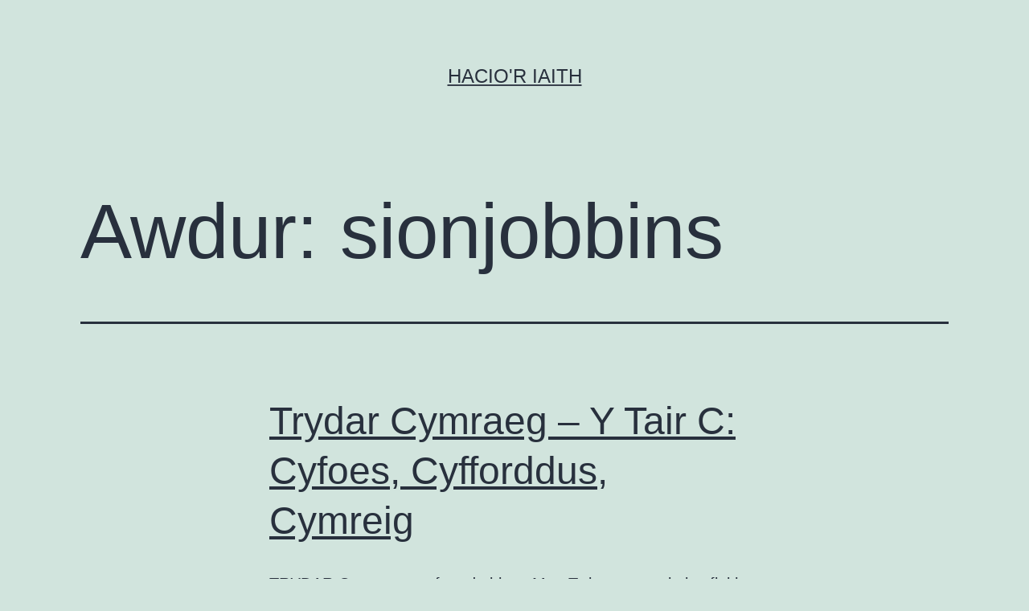

--- FILE ---
content_type: text/html; charset=UTF-8
request_url: https://haciaith.cymru/author/sionjobbins/
body_size: 8927
content:
<!doctype html>
<html lang="cy" >
<head>
	<meta charset="UTF-8" />
	<meta name="viewport" content="width=device-width, initial-scale=1.0" />
	<meta name='robots' content='index, follow, max-image-preview:large, max-snippet:-1, max-video-preview:-1' />

	<!-- This site is optimized with the Yoast SEO plugin v26.7 - https://yoast.com/wordpress/plugins/seo/ -->
	<title>sionjobbins, Awdur yn Hacio&#039;r Iaith</title>
	<link rel="canonical" href="https://haciaith.cymru/author/sionjobbins/" />
	<meta property="og:locale" content="en_US" />
	<meta property="og:type" content="profile" />
	<meta property="og:title" content="sionjobbins, Awdur yn Hacio&#039;r Iaith" />
	<meta property="og:url" content="https://haciaith.cymru/author/sionjobbins/" />
	<meta property="og:site_name" content="Hacio&#039;r Iaith" />
	<meta property="og:image" content="https://secure.gravatar.com/avatar/49e0c6b4db758a1aa04327a7c44b4e0d?s=500&d=mm&r=g" />
	<meta name="twitter:card" content="summary_large_image" />
	<script type="application/ld+json" class="yoast-schema-graph">{"@context":"https://schema.org","@graph":[{"@type":"ProfilePage","@id":"https://haciaith.cymru/author/sionjobbins/","url":"https://haciaith.cymru/author/sionjobbins/","name":"sionjobbins, Awdur yn Hacio&#039;r Iaith","isPartOf":{"@id":"https://haciaith.cymru/#website"},"breadcrumb":{"@id":"https://haciaith.cymru/author/sionjobbins/#breadcrumb"},"inLanguage":"cy","potentialAction":[{"@type":"ReadAction","target":["https://haciaith.cymru/author/sionjobbins/"]}]},{"@type":"BreadcrumbList","@id":"https://haciaith.cymru/author/sionjobbins/#breadcrumb","itemListElement":[{"@type":"ListItem","position":1,"name":"Home","item":"https://haciaith.cymru/"},{"@type":"ListItem","position":2,"name":"Archives for sionjobbins"}]},{"@type":"WebSite","@id":"https://haciaith.cymru/#website","url":"https://haciaith.cymru/","name":"Hacio&#039;r Iaith","description":"","potentialAction":[{"@type":"SearchAction","target":{"@type":"EntryPoint","urlTemplate":"https://haciaith.cymru/?s={search_term_string}"},"query-input":{"@type":"PropertyValueSpecification","valueRequired":true,"valueName":"search_term_string"}}],"inLanguage":"cy"},{"@type":"Person","@id":"https://haciaith.cymru/#/schema/person/4fb33d2164e42c735545127f844de2bb","name":"sionjobbins","image":{"@type":"ImageObject","inLanguage":"cy","@id":"https://haciaith.cymru/#/schema/person/image/","url":"https://secure.gravatar.com/avatar/dc395decc224ea70f0aa7c3504afbdb80b198daecda89045137cee3411c7f5a4?s=96&d=mm&r=g","contentUrl":"https://secure.gravatar.com/avatar/dc395decc224ea70f0aa7c3504afbdb80b198daecda89045137cee3411c7f5a4?s=96&d=mm&r=g","caption":"sionjobbins"},"mainEntityOfPage":{"@id":"https://haciaith.cymru/author/sionjobbins/"}}]}</script>
	<!-- / Yoast SEO plugin. -->


<link rel="alternate" type="application/rss+xml" title="Llif Hacio&#039;r Iaith &raquo;" href="https://haciaith.cymru/feed/" />
<link rel="alternate" type="application/rss+xml" title="Llif Sylwadau Hacio&#039;r Iaith &raquo;" href="https://haciaith.cymru/comments/feed/" />
<link rel="alternate" type="application/rss+xml" title="Hacio&#039;r Iaith &raquo; Cofnod fesul Llif sionjobbins" href="https://haciaith.cymru/author/sionjobbins/feed/" />
<style id='wp-img-auto-sizes-contain-inline-css'>
img:is([sizes=auto i],[sizes^="auto," i]){contain-intrinsic-size:3000px 1500px}
/*# sourceURL=wp-img-auto-sizes-contain-inline-css */
</style>
<style id='wp-emoji-styles-inline-css'>

	img.wp-smiley, img.emoji {
		display: inline !important;
		border: none !important;
		box-shadow: none !important;
		height: 1em !important;
		width: 1em !important;
		margin: 0 0.07em !important;
		vertical-align: -0.1em !important;
		background: none !important;
		padding: 0 !important;
	}
/*# sourceURL=wp-emoji-styles-inline-css */
</style>
<link rel='stylesheet' id='wp-block-library-css' href='https://haciaith.cymru/wp-includes/css/dist/block-library/style.min.css?ver=6.9' media='all' />
<style id='global-styles-inline-css'>
:root{--wp--preset--aspect-ratio--square: 1;--wp--preset--aspect-ratio--4-3: 4/3;--wp--preset--aspect-ratio--3-4: 3/4;--wp--preset--aspect-ratio--3-2: 3/2;--wp--preset--aspect-ratio--2-3: 2/3;--wp--preset--aspect-ratio--16-9: 16/9;--wp--preset--aspect-ratio--9-16: 9/16;--wp--preset--color--black: #000000;--wp--preset--color--cyan-bluish-gray: #abb8c3;--wp--preset--color--white: #FFFFFF;--wp--preset--color--pale-pink: #f78da7;--wp--preset--color--vivid-red: #cf2e2e;--wp--preset--color--luminous-vivid-orange: #ff6900;--wp--preset--color--luminous-vivid-amber: #fcb900;--wp--preset--color--light-green-cyan: #7bdcb5;--wp--preset--color--vivid-green-cyan: #00d084;--wp--preset--color--pale-cyan-blue: #8ed1fc;--wp--preset--color--vivid-cyan-blue: #0693e3;--wp--preset--color--vivid-purple: #9b51e0;--wp--preset--color--dark-gray: #28303D;--wp--preset--color--gray: #39414D;--wp--preset--color--green: #D1E4DD;--wp--preset--color--blue: #D1DFE4;--wp--preset--color--purple: #D1D1E4;--wp--preset--color--red: #E4D1D1;--wp--preset--color--orange: #E4DAD1;--wp--preset--color--yellow: #EEEADD;--wp--preset--gradient--vivid-cyan-blue-to-vivid-purple: linear-gradient(135deg,rgb(6,147,227) 0%,rgb(155,81,224) 100%);--wp--preset--gradient--light-green-cyan-to-vivid-green-cyan: linear-gradient(135deg,rgb(122,220,180) 0%,rgb(0,208,130) 100%);--wp--preset--gradient--luminous-vivid-amber-to-luminous-vivid-orange: linear-gradient(135deg,rgb(252,185,0) 0%,rgb(255,105,0) 100%);--wp--preset--gradient--luminous-vivid-orange-to-vivid-red: linear-gradient(135deg,rgb(255,105,0) 0%,rgb(207,46,46) 100%);--wp--preset--gradient--very-light-gray-to-cyan-bluish-gray: linear-gradient(135deg,rgb(238,238,238) 0%,rgb(169,184,195) 100%);--wp--preset--gradient--cool-to-warm-spectrum: linear-gradient(135deg,rgb(74,234,220) 0%,rgb(151,120,209) 20%,rgb(207,42,186) 40%,rgb(238,44,130) 60%,rgb(251,105,98) 80%,rgb(254,248,76) 100%);--wp--preset--gradient--blush-light-purple: linear-gradient(135deg,rgb(255,206,236) 0%,rgb(152,150,240) 100%);--wp--preset--gradient--blush-bordeaux: linear-gradient(135deg,rgb(254,205,165) 0%,rgb(254,45,45) 50%,rgb(107,0,62) 100%);--wp--preset--gradient--luminous-dusk: linear-gradient(135deg,rgb(255,203,112) 0%,rgb(199,81,192) 50%,rgb(65,88,208) 100%);--wp--preset--gradient--pale-ocean: linear-gradient(135deg,rgb(255,245,203) 0%,rgb(182,227,212) 50%,rgb(51,167,181) 100%);--wp--preset--gradient--electric-grass: linear-gradient(135deg,rgb(202,248,128) 0%,rgb(113,206,126) 100%);--wp--preset--gradient--midnight: linear-gradient(135deg,rgb(2,3,129) 0%,rgb(40,116,252) 100%);--wp--preset--gradient--purple-to-yellow: linear-gradient(160deg, #D1D1E4 0%, #EEEADD 100%);--wp--preset--gradient--yellow-to-purple: linear-gradient(160deg, #EEEADD 0%, #D1D1E4 100%);--wp--preset--gradient--green-to-yellow: linear-gradient(160deg, #D1E4DD 0%, #EEEADD 100%);--wp--preset--gradient--yellow-to-green: linear-gradient(160deg, #EEEADD 0%, #D1E4DD 100%);--wp--preset--gradient--red-to-yellow: linear-gradient(160deg, #E4D1D1 0%, #EEEADD 100%);--wp--preset--gradient--yellow-to-red: linear-gradient(160deg, #EEEADD 0%, #E4D1D1 100%);--wp--preset--gradient--purple-to-red: linear-gradient(160deg, #D1D1E4 0%, #E4D1D1 100%);--wp--preset--gradient--red-to-purple: linear-gradient(160deg, #E4D1D1 0%, #D1D1E4 100%);--wp--preset--font-size--small: 18px;--wp--preset--font-size--medium: 20px;--wp--preset--font-size--large: 24px;--wp--preset--font-size--x-large: 42px;--wp--preset--font-size--extra-small: 16px;--wp--preset--font-size--normal: 20px;--wp--preset--font-size--extra-large: 40px;--wp--preset--font-size--huge: 96px;--wp--preset--font-size--gigantic: 144px;--wp--preset--spacing--20: 0.44rem;--wp--preset--spacing--30: 0.67rem;--wp--preset--spacing--40: 1rem;--wp--preset--spacing--50: 1.5rem;--wp--preset--spacing--60: 2.25rem;--wp--preset--spacing--70: 3.38rem;--wp--preset--spacing--80: 5.06rem;--wp--preset--shadow--natural: 6px 6px 9px rgba(0, 0, 0, 0.2);--wp--preset--shadow--deep: 12px 12px 50px rgba(0, 0, 0, 0.4);--wp--preset--shadow--sharp: 6px 6px 0px rgba(0, 0, 0, 0.2);--wp--preset--shadow--outlined: 6px 6px 0px -3px rgb(255, 255, 255), 6px 6px rgb(0, 0, 0);--wp--preset--shadow--crisp: 6px 6px 0px rgb(0, 0, 0);}:where(.is-layout-flex){gap: 0.5em;}:where(.is-layout-grid){gap: 0.5em;}body .is-layout-flex{display: flex;}.is-layout-flex{flex-wrap: wrap;align-items: center;}.is-layout-flex > :is(*, div){margin: 0;}body .is-layout-grid{display: grid;}.is-layout-grid > :is(*, div){margin: 0;}:where(.wp-block-columns.is-layout-flex){gap: 2em;}:where(.wp-block-columns.is-layout-grid){gap: 2em;}:where(.wp-block-post-template.is-layout-flex){gap: 1.25em;}:where(.wp-block-post-template.is-layout-grid){gap: 1.25em;}.has-black-color{color: var(--wp--preset--color--black) !important;}.has-cyan-bluish-gray-color{color: var(--wp--preset--color--cyan-bluish-gray) !important;}.has-white-color{color: var(--wp--preset--color--white) !important;}.has-pale-pink-color{color: var(--wp--preset--color--pale-pink) !important;}.has-vivid-red-color{color: var(--wp--preset--color--vivid-red) !important;}.has-luminous-vivid-orange-color{color: var(--wp--preset--color--luminous-vivid-orange) !important;}.has-luminous-vivid-amber-color{color: var(--wp--preset--color--luminous-vivid-amber) !important;}.has-light-green-cyan-color{color: var(--wp--preset--color--light-green-cyan) !important;}.has-vivid-green-cyan-color{color: var(--wp--preset--color--vivid-green-cyan) !important;}.has-pale-cyan-blue-color{color: var(--wp--preset--color--pale-cyan-blue) !important;}.has-vivid-cyan-blue-color{color: var(--wp--preset--color--vivid-cyan-blue) !important;}.has-vivid-purple-color{color: var(--wp--preset--color--vivid-purple) !important;}.has-black-background-color{background-color: var(--wp--preset--color--black) !important;}.has-cyan-bluish-gray-background-color{background-color: var(--wp--preset--color--cyan-bluish-gray) !important;}.has-white-background-color{background-color: var(--wp--preset--color--white) !important;}.has-pale-pink-background-color{background-color: var(--wp--preset--color--pale-pink) !important;}.has-vivid-red-background-color{background-color: var(--wp--preset--color--vivid-red) !important;}.has-luminous-vivid-orange-background-color{background-color: var(--wp--preset--color--luminous-vivid-orange) !important;}.has-luminous-vivid-amber-background-color{background-color: var(--wp--preset--color--luminous-vivid-amber) !important;}.has-light-green-cyan-background-color{background-color: var(--wp--preset--color--light-green-cyan) !important;}.has-vivid-green-cyan-background-color{background-color: var(--wp--preset--color--vivid-green-cyan) !important;}.has-pale-cyan-blue-background-color{background-color: var(--wp--preset--color--pale-cyan-blue) !important;}.has-vivid-cyan-blue-background-color{background-color: var(--wp--preset--color--vivid-cyan-blue) !important;}.has-vivid-purple-background-color{background-color: var(--wp--preset--color--vivid-purple) !important;}.has-black-border-color{border-color: var(--wp--preset--color--black) !important;}.has-cyan-bluish-gray-border-color{border-color: var(--wp--preset--color--cyan-bluish-gray) !important;}.has-white-border-color{border-color: var(--wp--preset--color--white) !important;}.has-pale-pink-border-color{border-color: var(--wp--preset--color--pale-pink) !important;}.has-vivid-red-border-color{border-color: var(--wp--preset--color--vivid-red) !important;}.has-luminous-vivid-orange-border-color{border-color: var(--wp--preset--color--luminous-vivid-orange) !important;}.has-luminous-vivid-amber-border-color{border-color: var(--wp--preset--color--luminous-vivid-amber) !important;}.has-light-green-cyan-border-color{border-color: var(--wp--preset--color--light-green-cyan) !important;}.has-vivid-green-cyan-border-color{border-color: var(--wp--preset--color--vivid-green-cyan) !important;}.has-pale-cyan-blue-border-color{border-color: var(--wp--preset--color--pale-cyan-blue) !important;}.has-vivid-cyan-blue-border-color{border-color: var(--wp--preset--color--vivid-cyan-blue) !important;}.has-vivid-purple-border-color{border-color: var(--wp--preset--color--vivid-purple) !important;}.has-vivid-cyan-blue-to-vivid-purple-gradient-background{background: var(--wp--preset--gradient--vivid-cyan-blue-to-vivid-purple) !important;}.has-light-green-cyan-to-vivid-green-cyan-gradient-background{background: var(--wp--preset--gradient--light-green-cyan-to-vivid-green-cyan) !important;}.has-luminous-vivid-amber-to-luminous-vivid-orange-gradient-background{background: var(--wp--preset--gradient--luminous-vivid-amber-to-luminous-vivid-orange) !important;}.has-luminous-vivid-orange-to-vivid-red-gradient-background{background: var(--wp--preset--gradient--luminous-vivid-orange-to-vivid-red) !important;}.has-very-light-gray-to-cyan-bluish-gray-gradient-background{background: var(--wp--preset--gradient--very-light-gray-to-cyan-bluish-gray) !important;}.has-cool-to-warm-spectrum-gradient-background{background: var(--wp--preset--gradient--cool-to-warm-spectrum) !important;}.has-blush-light-purple-gradient-background{background: var(--wp--preset--gradient--blush-light-purple) !important;}.has-blush-bordeaux-gradient-background{background: var(--wp--preset--gradient--blush-bordeaux) !important;}.has-luminous-dusk-gradient-background{background: var(--wp--preset--gradient--luminous-dusk) !important;}.has-pale-ocean-gradient-background{background: var(--wp--preset--gradient--pale-ocean) !important;}.has-electric-grass-gradient-background{background: var(--wp--preset--gradient--electric-grass) !important;}.has-midnight-gradient-background{background: var(--wp--preset--gradient--midnight) !important;}.has-small-font-size{font-size: var(--wp--preset--font-size--small) !important;}.has-medium-font-size{font-size: var(--wp--preset--font-size--medium) !important;}.has-large-font-size{font-size: var(--wp--preset--font-size--large) !important;}.has-x-large-font-size{font-size: var(--wp--preset--font-size--x-large) !important;}
/*# sourceURL=global-styles-inline-css */
</style>

<style id='classic-theme-styles-inline-css'>
/*! This file is auto-generated */
.wp-block-button__link{color:#fff;background-color:#32373c;border-radius:9999px;box-shadow:none;text-decoration:none;padding:calc(.667em + 2px) calc(1.333em + 2px);font-size:1.125em}.wp-block-file__button{background:#32373c;color:#fff;text-decoration:none}
/*# sourceURL=/wp-includes/css/classic-themes.min.css */
</style>
<link rel='stylesheet' id='twenty-twenty-one-custom-color-overrides-css' href='https://haciaith.cymru/wp-content/themes/twentytwentyone/assets/css/custom-color-overrides.css?ver=2.7' media='all' />
<link rel='stylesheet' id='responsive-lightbox-swipebox-css' href='https://haciaith.cymru/wp-content/plugins/responsive-lightbox/assets/swipebox/swipebox.min.css?ver=1.5.2' media='all' />
<link rel='stylesheet' id='twenty-twenty-one-style-css' href='https://haciaith.cymru/wp-content/themes/twentytwentyone/style.css?ver=2.7' media='all' />
<link rel='stylesheet' id='twenty-twenty-one-print-style-css' href='https://haciaith.cymru/wp-content/themes/twentytwentyone/assets/css/print.css?ver=2.7' media='print' />
<script src="https://haciaith.cymru/wp-includes/js/jquery/jquery.min.js?ver=3.7.1" id="jquery-core-js"></script>
<script src="https://haciaith.cymru/wp-includes/js/jquery/jquery-migrate.min.js?ver=3.4.1" id="jquery-migrate-js"></script>
<script src="https://haciaith.cymru/wp-content/plugins/responsive-lightbox/assets/dompurify/purify.min.js?ver=3.3.1" id="dompurify-js"></script>
<script id="responsive-lightbox-sanitizer-js-before">
window.RLG = window.RLG || {}; window.RLG.sanitizeAllowedHosts = ["youtube.com","www.youtube.com","youtu.be","vimeo.com","player.vimeo.com"];
//# sourceURL=responsive-lightbox-sanitizer-js-before
</script>
<script src="https://haciaith.cymru/wp-content/plugins/responsive-lightbox/js/sanitizer.js?ver=2.6.1" id="responsive-lightbox-sanitizer-js"></script>
<script src="https://haciaith.cymru/wp-content/plugins/responsive-lightbox/assets/swipebox/jquery.swipebox.min.js?ver=1.5.2" id="responsive-lightbox-swipebox-js"></script>
<script src="https://haciaith.cymru/wp-includes/js/underscore.min.js?ver=1.13.7" id="underscore-js"></script>
<script src="https://haciaith.cymru/wp-content/plugins/responsive-lightbox/assets/infinitescroll/infinite-scroll.pkgd.min.js?ver=4.0.1" id="responsive-lightbox-infinite-scroll-js"></script>
<script id="responsive-lightbox-js-before">
var rlArgs = {"script":"swipebox","selector":"lightbox","customEvents":"","activeGalleries":true,"animation":true,"hideCloseButtonOnMobile":false,"removeBarsOnMobile":false,"hideBars":true,"hideBarsDelay":5000,"videoMaxWidth":1080,"useSVG":true,"loopAtEnd":false,"woocommerce_gallery":false,"ajaxurl":"https:\/\/haciaith.cymru\/wp-admin\/admin-ajax.php","nonce":"5e1a6d231f","preview":false,"postId":2427,"scriptExtension":false};

//# sourceURL=responsive-lightbox-js-before
</script>
<script src="https://haciaith.cymru/wp-content/plugins/responsive-lightbox/js/front.js?ver=2.6.1" id="responsive-lightbox-js"></script>
<link rel="https://api.w.org/" href="https://haciaith.cymru/wp-json/" /><link rel="alternate" title="JSON" type="application/json" href="https://haciaith.cymru/wp-json/wp/v2/users/57" /><link rel="EditURI" type="application/rsd+xml" title="RSD" href="https://haciaith.cymru/xmlrpc.php?rsd" />
<meta name="generator" content="WordPress 6.9" />
</head>

<body data-rsssl=1 class="archive author author-sionjobbins author-57 wp-embed-responsive wp-theme-twentytwentyone is-light-theme no-js hfeed">
<div id="page" class="site">
	<a class="skip-link screen-reader-text" href="#content">
		Mynd i&#039;r cynnwys	</a>

	
<header id="masthead" class="site-header has-title-and-tagline">

	

<div class="site-branding">

	
						<p class="site-title"><a href="https://haciaith.cymru/" rel="home">Hacio&#039;r Iaith</a></p>
			
	</div><!-- .site-branding -->
	

</header><!-- #masthead -->

	<div id="content" class="site-content">
		<div id="primary" class="content-area">
			<main id="main" class="site-main">


	<header class="page-header alignwide">
		<h1 class="page-title">Awdur: <span>sionjobbins</span></h1>			</header><!-- .page-header -->

					
<article id="post-2427" class="post-2427 post type-post status-publish format-standard hentry category-amrywiol tag-cymraeg tag-trydar tag-twitter entry">

	
<header class="entry-header">
	<h2 class="entry-title default-max-width"><a href="https://haciaith.cymru/2012/10/01/trydar-cymraeg-y-tair-c-cyfoes-cyfforddus-cymreig/">Trydar Cymraeg &#8211; Y Tair C: Cyfoes, Cyfforddus, Cymreig</a></h2></header><!-- .entry-header -->

	<div class="entry-content">
		<p>TRYDAR Cymraeg – tyfu a datblygu Mae Twitter yn cael ei gyfieithu i’r Gymraeg ac mae nifer cynyddol o unigolion, busnesau a chyrff cyhoeddus yn ei ddefnyddio. Ond un pryder yw fod y nifer sy’n dilyn Twitter Cymraeg ein sefydliadau – cynghorau lleol, cyrff cyhoeddus ac ati – yn is o lawer na nifer y&hellip; <a class="more-link" href="https://haciaith.cymru/2012/10/01/trydar-cymraeg-y-tair-c-cyfoes-cyfforddus-cymreig/">Parhau i ddarllen <span class="screen-reader-text">Trydar Cymraeg &#8211; Y Tair C: Cyfoes, Cyfforddus, Cymreig</span></a></p>
	</div><!-- .entry-content -->

	<footer class="entry-footer default-max-width">
		<span class="posted-on">Cyhoeddwyd <time class="entry-date published updated" datetime="2012-10-01T13:53:36+01:00">1 Hydref 2012</time></span><div class="post-taxonomies"><span class="cat-links">Wedi&#039;i gategoreiddio fel <a href="https://haciaith.cymru/category/amrywiol/" rel="category tag">Amrywiol</a> </span><span class="tags-links">Cofnodion wedi&#039;u tagio <a href="https://haciaith.cymru/tag/cymraeg/" rel="tag">cymraeg</a>, <a href="https://haciaith.cymru/tag/trydar/" rel="tag">trydar</a>, <a href="https://haciaith.cymru/tag/twitter/" rel="tag">twitter</a></span></div>	</footer><!-- .entry-footer -->
</article><!-- #post-${ID} -->
	
	

			</main><!-- #main -->
		</div><!-- #primary -->
	</div><!-- #content -->

	
	<aside class="widget-area">
		<section id="text-2" class="widget widget_text"><h2 class="widget-title">Ynghylch</h2>			<div class="textwidget"><ul>
<li><a href="https://haciaith.cymru/beth-yw-hacior-iaith/">Beth yw Hacio&#8217;r Iaith?</a></li>
<li><a href="https://haciaith.cymru/what-is-hacior-iaith-english/">About Hacio&#8217;r Iaith (in English)</a></li>
</ul>
</div>
		</section><section id="search-3" class="widget widget_search"><h2 class="widget-title">Chwilio</h2><form role="search"  method="get" class="search-form" action="https://haciaith.cymru/">
	<label for="search-form-1">Chwilio…</label>
	<input type="search" id="search-form-1" class="search-field" value="" name="s" />
	<input type="submit" class="search-submit" value="Chwilio" />
</form>
</section>
		<section id="recent-posts-4" class="widget widget_recent_entries">
		<h2 class="widget-title">Cofnodion</h2><nav aria-label="Cofnodion">
		<ul>
											<li>
					<a href="https://haciaith.cymru/2023/04/19/wordpress-yn-dathlu-20-mlynedd/">WordPress yn dathlu 20 mlynedd!</a>
									</li>
											<li>
					<a href="https://haciaith.cymru/2023/03/30/worddpress-6-2-newydd/">WorddPress 6.2 Newydd</a>
									</li>
											<li>
					<a href="https://haciaith.cymru/2023/03/22/wordpress-sensei-lms-creu-cyrsiau-a-gwersi-ar-lein/">WordPress Sensei LMS &#8211; creu cyrsiau a gwersi ar-lein</a>
									</li>
											<li>
					<a href="https://haciaith.cymru/2022/11/02/wordpress-6-1-newydd/">WordPress 6.1 Newydd</a>
									</li>
											<li>
					<a href="https://haciaith.cymru/2022/03/24/holiadur-cydraddoldeb-ieithyddol-ewrop/">Holiadur Cydraddoldeb Ieithyddol Ewrop</a>
									</li>
											<li>
					<a href="https://haciaith.cymru/2022/02/21/signal-desktop-cymraeg/">Signal Desktop Cymraeg</a>
									</li>
											<li>
					<a href="https://haciaith.cymru/2022/01/26/wordpress-5-9-newydd/">WordPress 5.9 Newydd</a>
									</li>
											<li>
					<a href="https://haciaith.cymru/2021/12/14/cysgliad-am-ddim/">Cysgliad am Ddim</a>
									</li>
											<li>
					<a href="https://haciaith.cymru/2021/12/13/api-s4c-clic/">S4C Clic yn darparu API o ddata rhaglenni</a>
									</li>
											<li>
					<a href="https://haciaith.cymru/2021/11/11/common-voice-cymraeg-angen-dilysu-erbyn-5-rhagfyr/">Common Voice Cymraeg – angen dilysu erbyn 5 Rhagfyr</a>
									</li>
					</ul>

		</nav></section><section id="archives-2" class="widget widget_archive"><h2 class="widget-title">Archif</h2>		<label class="screen-reader-text" for="archives-dropdown-2">Archif</label>
		<select id="archives-dropdown-2" name="archive-dropdown">
			
			<option value="">Dewis Mis</option>
				<option value='https://haciaith.cymru/2023/04/'> Ebrill 2023 &nbsp;(1)</option>
	<option value='https://haciaith.cymru/2023/03/'> Mawrth 2023 &nbsp;(2)</option>
	<option value='https://haciaith.cymru/2022/11/'> Tachwedd 2022 &nbsp;(1)</option>
	<option value='https://haciaith.cymru/2022/03/'> Mawrth 2022 &nbsp;(1)</option>
	<option value='https://haciaith.cymru/2022/02/'> Chwefror 2022 &nbsp;(1)</option>
	<option value='https://haciaith.cymru/2022/01/'> Ionawr 2022 &nbsp;(1)</option>
	<option value='https://haciaith.cymru/2021/12/'> Rhagfyr 2021 &nbsp;(2)</option>
	<option value='https://haciaith.cymru/2021/11/'> Tachwedd 2021 &nbsp;(1)</option>
	<option value='https://haciaith.cymru/2021/08/'> Awst 2021 &nbsp;(3)</option>
	<option value='https://haciaith.cymru/2021/07/'> Gorffennaf 2021 &nbsp;(2)</option>
	<option value='https://haciaith.cymru/2021/03/'> Mawrth 2021 &nbsp;(1)</option>
	<option value='https://haciaith.cymru/2021/02/'> Chwefror 2021 &nbsp;(4)</option>
	<option value='https://haciaith.cymru/2020/12/'> Rhagfyr 2020 &nbsp;(5)</option>
	<option value='https://haciaith.cymru/2020/11/'> Tachwedd 2020 &nbsp;(3)</option>
	<option value='https://haciaith.cymru/2020/08/'> Awst 2020 &nbsp;(2)</option>
	<option value='https://haciaith.cymru/2020/06/'> Mehefin 2020 &nbsp;(1)</option>
	<option value='https://haciaith.cymru/2020/05/'> Mai 2020 &nbsp;(2)</option>
	<option value='https://haciaith.cymru/2020/04/'> Ebrill 2020 &nbsp;(3)</option>
	<option value='https://haciaith.cymru/2020/03/'> Mawrth 2020 &nbsp;(2)</option>
	<option value='https://haciaith.cymru/2020/02/'> Chwefror 2020 &nbsp;(3)</option>
	<option value='https://haciaith.cymru/2020/01/'> Ionawr 2020 &nbsp;(6)</option>
	<option value='https://haciaith.cymru/2019/11/'> Tachwedd 2019 &nbsp;(2)</option>
	<option value='https://haciaith.cymru/2019/10/'> Hydref 2019 &nbsp;(1)</option>
	<option value='https://haciaith.cymru/2019/09/'> Medi 2019 &nbsp;(2)</option>
	<option value='https://haciaith.cymru/2019/08/'> Awst 2019 &nbsp;(4)</option>
	<option value='https://haciaith.cymru/2019/06/'> Mehefin 2019 &nbsp;(3)</option>
	<option value='https://haciaith.cymru/2019/05/'> Mai 2019 &nbsp;(6)</option>
	<option value='https://haciaith.cymru/2019/04/'> Ebrill 2019 &nbsp;(3)</option>
	<option value='https://haciaith.cymru/2019/03/'> Mawrth 2019 &nbsp;(5)</option>
	<option value='https://haciaith.cymru/2019/02/'> Chwefror 2019 &nbsp;(9)</option>
	<option value='https://haciaith.cymru/2019/01/'> Ionawr 2019 &nbsp;(7)</option>
	<option value='https://haciaith.cymru/2018/12/'> Rhagfyr 2018 &nbsp;(6)</option>
	<option value='https://haciaith.cymru/2018/11/'> Tachwedd 2018 &nbsp;(5)</option>
	<option value='https://haciaith.cymru/2018/10/'> Hydref 2018 &nbsp;(2)</option>
	<option value='https://haciaith.cymru/2018/09/'> Medi 2018 &nbsp;(5)</option>
	<option value='https://haciaith.cymru/2018/08/'> Awst 2018 &nbsp;(5)</option>
	<option value='https://haciaith.cymru/2018/07/'> Gorffennaf 2018 &nbsp;(5)</option>
	<option value='https://haciaith.cymru/2018/06/'> Mehefin 2018 &nbsp;(4)</option>
	<option value='https://haciaith.cymru/2018/05/'> Mai 2018 &nbsp;(6)</option>
	<option value='https://haciaith.cymru/2018/04/'> Ebrill 2018 &nbsp;(5)</option>
	<option value='https://haciaith.cymru/2018/03/'> Mawrth 2018 &nbsp;(4)</option>
	<option value='https://haciaith.cymru/2018/02/'> Chwefror 2018 &nbsp;(2)</option>
	<option value='https://haciaith.cymru/2018/01/'> Ionawr 2018 &nbsp;(11)</option>
	<option value='https://haciaith.cymru/2017/12/'> Rhagfyr 2017 &nbsp;(2)</option>
	<option value='https://haciaith.cymru/2017/11/'> Tachwedd 2017 &nbsp;(2)</option>
	<option value='https://haciaith.cymru/2017/10/'> Hydref 2017 &nbsp;(3)</option>
	<option value='https://haciaith.cymru/2017/09/'> Medi 2017 &nbsp;(3)</option>
	<option value='https://haciaith.cymru/2017/08/'> Awst 2017 &nbsp;(2)</option>
	<option value='https://haciaith.cymru/2017/07/'> Gorffennaf 2017 &nbsp;(2)</option>
	<option value='https://haciaith.cymru/2017/06/'> Mehefin 2017 &nbsp;(1)</option>
	<option value='https://haciaith.cymru/2017/05/'> Mai 2017 &nbsp;(1)</option>
	<option value='https://haciaith.cymru/2017/04/'> Ebrill 2017 &nbsp;(2)</option>
	<option value='https://haciaith.cymru/2017/03/'> Mawrth 2017 &nbsp;(2)</option>
	<option value='https://haciaith.cymru/2017/02/'> Chwefror 2017 &nbsp;(3)</option>
	<option value='https://haciaith.cymru/2017/01/'> Ionawr 2017 &nbsp;(6)</option>
	<option value='https://haciaith.cymru/2016/12/'> Rhagfyr 2016 &nbsp;(5)</option>
	<option value='https://haciaith.cymru/2016/11/'> Tachwedd 2016 &nbsp;(1)</option>
	<option value='https://haciaith.cymru/2016/10/'> Hydref 2016 &nbsp;(3)</option>
	<option value='https://haciaith.cymru/2016/09/'> Medi 2016 &nbsp;(2)</option>
	<option value='https://haciaith.cymru/2016/08/'> Awst 2016 &nbsp;(3)</option>
	<option value='https://haciaith.cymru/2016/07/'> Gorffennaf 2016 &nbsp;(3)</option>
	<option value='https://haciaith.cymru/2016/06/'> Mehefin 2016 &nbsp;(2)</option>
	<option value='https://haciaith.cymru/2016/05/'> Mai 2016 &nbsp;(1)</option>
	<option value='https://haciaith.cymru/2016/04/'> Ebrill 2016 &nbsp;(5)</option>
	<option value='https://haciaith.cymru/2016/03/'> Mawrth 2016 &nbsp;(2)</option>
	<option value='https://haciaith.cymru/2016/02/'> Chwefror 2016 &nbsp;(2)</option>
	<option value='https://haciaith.cymru/2015/12/'> Rhagfyr 2015 &nbsp;(1)</option>
	<option value='https://haciaith.cymru/2015/11/'> Tachwedd 2015 &nbsp;(8)</option>
	<option value='https://haciaith.cymru/2015/10/'> Hydref 2015 &nbsp;(3)</option>
	<option value='https://haciaith.cymru/2015/09/'> Medi 2015 &nbsp;(4)</option>
	<option value='https://haciaith.cymru/2015/08/'> Awst 2015 &nbsp;(5)</option>
	<option value='https://haciaith.cymru/2015/07/'> Gorffennaf 2015 &nbsp;(5)</option>
	<option value='https://haciaith.cymru/2015/06/'> Mehefin 2015 &nbsp;(1)</option>
	<option value='https://haciaith.cymru/2015/05/'> Mai 2015 &nbsp;(2)</option>
	<option value='https://haciaith.cymru/2015/04/'> Ebrill 2015 &nbsp;(3)</option>
	<option value='https://haciaith.cymru/2015/03/'> Mawrth 2015 &nbsp;(10)</option>
	<option value='https://haciaith.cymru/2015/02/'> Chwefror 2015 &nbsp;(3)</option>
	<option value='https://haciaith.cymru/2015/01/'> Ionawr 2015 &nbsp;(4)</option>
	<option value='https://haciaith.cymru/2014/12/'> Rhagfyr 2014 &nbsp;(6)</option>
	<option value='https://haciaith.cymru/2014/11/'> Tachwedd 2014 &nbsp;(5)</option>
	<option value='https://haciaith.cymru/2014/10/'> Hydref 2014 &nbsp;(6)</option>
	<option value='https://haciaith.cymru/2014/09/'> Medi 2014 &nbsp;(4)</option>
	<option value='https://haciaith.cymru/2014/07/'> Gorffennaf 2014 &nbsp;(5)</option>
	<option value='https://haciaith.cymru/2014/06/'> Mehefin 2014 &nbsp;(1)</option>
	<option value='https://haciaith.cymru/2014/05/'> Mai 2014 &nbsp;(6)</option>
	<option value='https://haciaith.cymru/2014/04/'> Ebrill 2014 &nbsp;(2)</option>
	<option value='https://haciaith.cymru/2014/03/'> Mawrth 2014 &nbsp;(2)</option>
	<option value='https://haciaith.cymru/2014/02/'> Chwefror 2014 &nbsp;(11)</option>
	<option value='https://haciaith.cymru/2014/01/'> Ionawr 2014 &nbsp;(10)</option>
	<option value='https://haciaith.cymru/2013/12/'> Rhagfyr 2013 &nbsp;(7)</option>
	<option value='https://haciaith.cymru/2013/11/'> Tachwedd 2013 &nbsp;(5)</option>
	<option value='https://haciaith.cymru/2013/10/'> Hydref 2013 &nbsp;(10)</option>
	<option value='https://haciaith.cymru/2013/09/'> Medi 2013 &nbsp;(4)</option>
	<option value='https://haciaith.cymru/2013/08/'> Awst 2013 &nbsp;(10)</option>
	<option value='https://haciaith.cymru/2013/07/'> Gorffennaf 2013 &nbsp;(10)</option>
	<option value='https://haciaith.cymru/2013/06/'> Mehefin 2013 &nbsp;(8)</option>
	<option value='https://haciaith.cymru/2013/05/'> Mai 2013 &nbsp;(6)</option>
	<option value='https://haciaith.cymru/2013/04/'> Ebrill 2013 &nbsp;(8)</option>
	<option value='https://haciaith.cymru/2013/03/'> Mawrth 2013 &nbsp;(9)</option>
	<option value='https://haciaith.cymru/2013/02/'> Chwefror 2013 &nbsp;(8)</option>
	<option value='https://haciaith.cymru/2013/01/'> Ionawr 2013 &nbsp;(15)</option>
	<option value='https://haciaith.cymru/2012/12/'> Rhagfyr 2012 &nbsp;(5)</option>
	<option value='https://haciaith.cymru/2012/11/'> Tachwedd 2012 &nbsp;(12)</option>
	<option value='https://haciaith.cymru/2012/10/'> Hydref 2012 &nbsp;(7)</option>
	<option value='https://haciaith.cymru/2012/09/'> Medi 2012 &nbsp;(11)</option>
	<option value='https://haciaith.cymru/2012/08/'> Awst 2012 &nbsp;(14)</option>
	<option value='https://haciaith.cymru/2012/07/'> Gorffennaf 2012 &nbsp;(5)</option>
	<option value='https://haciaith.cymru/2012/06/'> Mehefin 2012 &nbsp;(6)</option>
	<option value='https://haciaith.cymru/2012/05/'> Mai 2012 &nbsp;(16)</option>
	<option value='https://haciaith.cymru/2012/04/'> Ebrill 2012 &nbsp;(11)</option>
	<option value='https://haciaith.cymru/2012/03/'> Mawrth 2012 &nbsp;(14)</option>
	<option value='https://haciaith.cymru/2012/02/'> Chwefror 2012 &nbsp;(25)</option>
	<option value='https://haciaith.cymru/2012/01/'> Ionawr 2012 &nbsp;(22)</option>
	<option value='https://haciaith.cymru/2011/12/'> Rhagfyr 2011 &nbsp;(10)</option>
	<option value='https://haciaith.cymru/2011/11/'> Tachwedd 2011 &nbsp;(24)</option>
	<option value='https://haciaith.cymru/2011/10/'> Hydref 2011 &nbsp;(11)</option>
	<option value='https://haciaith.cymru/2011/09/'> Medi 2011 &nbsp;(19)</option>
	<option value='https://haciaith.cymru/2011/08/'> Awst 2011 &nbsp;(21)</option>
	<option value='https://haciaith.cymru/2011/07/'> Gorffennaf 2011 &nbsp;(18)</option>
	<option value='https://haciaith.cymru/2011/06/'> Mehefin 2011 &nbsp;(26)</option>
	<option value='https://haciaith.cymru/2011/05/'> Mai 2011 &nbsp;(25)</option>
	<option value='https://haciaith.cymru/2011/04/'> Ebrill 2011 &nbsp;(12)</option>
	<option value='https://haciaith.cymru/2011/03/'> Mawrth 2011 &nbsp;(31)</option>
	<option value='https://haciaith.cymru/2011/02/'> Chwefror 2011 &nbsp;(14)</option>
	<option value='https://haciaith.cymru/2011/01/'> Ionawr 2011 &nbsp;(18)</option>
	<option value='https://haciaith.cymru/2010/12/'> Rhagfyr 2010 &nbsp;(7)</option>
	<option value='https://haciaith.cymru/2010/11/'> Tachwedd 2010 &nbsp;(17)</option>
	<option value='https://haciaith.cymru/2010/10/'> Hydref 2010 &nbsp;(18)</option>
	<option value='https://haciaith.cymru/2010/09/'> Medi 2010 &nbsp;(36)</option>
	<option value='https://haciaith.cymru/2010/08/'> Awst 2010 &nbsp;(36)</option>
	<option value='https://haciaith.cymru/2010/07/'> Gorffennaf 2010 &nbsp;(20)</option>
	<option value='https://haciaith.cymru/2010/06/'> Mehefin 2010 &nbsp;(17)</option>
	<option value='https://haciaith.cymru/2010/05/'> Mai 2010 &nbsp;(25)</option>
	<option value='https://haciaith.cymru/2010/04/'> Ebrill 2010 &nbsp;(20)</option>
	<option value='https://haciaith.cymru/2010/03/'> Mawrth 2010 &nbsp;(23)</option>
	<option value='https://haciaith.cymru/2010/02/'> Chwefror 2010 &nbsp;(32)</option>
	<option value='https://haciaith.cymru/2010/01/'> Ionawr 2010 &nbsp;(36)</option>
	<option value='https://haciaith.cymru/2009/12/'> Rhagfyr 2009 &nbsp;(2)</option>

		</select>

			<script>
( ( dropdownId ) => {
	const dropdown = document.getElementById( dropdownId );
	function onSelectChange() {
		setTimeout( () => {
			if ( 'escape' === dropdown.dataset.lastkey ) {
				return;
			}
			if ( dropdown.value ) {
				document.location.href = dropdown.value;
			}
		}, 250 );
	}
	function onKeyUp( event ) {
		if ( 'Escape' === event.key ) {
			dropdown.dataset.lastkey = 'escape';
		} else {
			delete dropdown.dataset.lastkey;
		}
	}
	function onClick() {
		delete dropdown.dataset.lastkey;
	}
	dropdown.addEventListener( 'keyup', onKeyUp );
	dropdown.addEventListener( 'click', onClick );
	dropdown.addEventListener( 'change', onSelectChange );
})( "archives-dropdown-2" );

//# sourceURL=WP_Widget_Archives%3A%3Awidget
</script>
</section>	</aside><!-- .widget-area -->

	
	<footer id="colophon" class="site-footer">

				<div class="site-info">
			<div class="site-name">
																						<a href="https://haciaith.cymru/">Hacio&#039;r Iaith</a>
																		</div><!-- .site-name -->

			
			<div class="powered-by">
				Grymuso balch gan <a href="https://wordpress.org/">WordPress</a>.			</div><!-- .powered-by -->

		</div><!-- .site-info -->
	</footer><!-- #colophon -->

</div><!-- #page -->

<script type="speculationrules">
{"prefetch":[{"source":"document","where":{"and":[{"href_matches":"/*"},{"not":{"href_matches":["/wp-*.php","/wp-admin/*","/wp-content/uploads/*","/wp-content/*","/wp-content/plugins/*","/wp-content/themes/twentytwentyone/*","/*\\?(.+)"]}},{"not":{"selector_matches":"a[rel~=\"nofollow\"]"}},{"not":{"selector_matches":".no-prefetch, .no-prefetch a"}}]},"eagerness":"conservative"}]}
</script>
<script>
document.body.classList.remove('no-js');
//# sourceURL=twenty_twenty_one_supports_js
</script>
<script>
		if ( -1 !== navigator.userAgent.indexOf('MSIE') || -1 !== navigator.appVersion.indexOf('Trident/') ) {
			document.body.classList.add('is-IE');
		}
	//# sourceURL=twentytwentyone_add_ie_class
</script>
<script id="twenty-twenty-one-ie11-polyfills-js-after">
( Element.prototype.matches && Element.prototype.closest && window.NodeList && NodeList.prototype.forEach ) || document.write( '<script src="https://haciaith.cymru/wp-content/themes/twentytwentyone/assets/js/polyfills.js?ver=2.7"></scr' + 'ipt>' );
//# sourceURL=twenty-twenty-one-ie11-polyfills-js-after
</script>
<script src="https://haciaith.cymru/wp-content/themes/twentytwentyone/assets/js/responsive-embeds.js?ver=2.7" id="twenty-twenty-one-responsive-embeds-script-js"></script>
<script id="wp-emoji-settings" type="application/json">
{"baseUrl":"https://s.w.org/images/core/emoji/17.0.2/72x72/","ext":".png","svgUrl":"https://s.w.org/images/core/emoji/17.0.2/svg/","svgExt":".svg","source":{"concatemoji":"https://haciaith.cymru/wp-includes/js/wp-emoji-release.min.js?ver=6.9"}}
</script>
<script type="module">
/*! This file is auto-generated */
const a=JSON.parse(document.getElementById("wp-emoji-settings").textContent),o=(window._wpemojiSettings=a,"wpEmojiSettingsSupports"),s=["flag","emoji"];function i(e){try{var t={supportTests:e,timestamp:(new Date).valueOf()};sessionStorage.setItem(o,JSON.stringify(t))}catch(e){}}function c(e,t,n){e.clearRect(0,0,e.canvas.width,e.canvas.height),e.fillText(t,0,0);t=new Uint32Array(e.getImageData(0,0,e.canvas.width,e.canvas.height).data);e.clearRect(0,0,e.canvas.width,e.canvas.height),e.fillText(n,0,0);const a=new Uint32Array(e.getImageData(0,0,e.canvas.width,e.canvas.height).data);return t.every((e,t)=>e===a[t])}function p(e,t){e.clearRect(0,0,e.canvas.width,e.canvas.height),e.fillText(t,0,0);var n=e.getImageData(16,16,1,1);for(let e=0;e<n.data.length;e++)if(0!==n.data[e])return!1;return!0}function u(e,t,n,a){switch(t){case"flag":return n(e,"\ud83c\udff3\ufe0f\u200d\u26a7\ufe0f","\ud83c\udff3\ufe0f\u200b\u26a7\ufe0f")?!1:!n(e,"\ud83c\udde8\ud83c\uddf6","\ud83c\udde8\u200b\ud83c\uddf6")&&!n(e,"\ud83c\udff4\udb40\udc67\udb40\udc62\udb40\udc65\udb40\udc6e\udb40\udc67\udb40\udc7f","\ud83c\udff4\u200b\udb40\udc67\u200b\udb40\udc62\u200b\udb40\udc65\u200b\udb40\udc6e\u200b\udb40\udc67\u200b\udb40\udc7f");case"emoji":return!a(e,"\ud83e\u1fac8")}return!1}function f(e,t,n,a){let r;const o=(r="undefined"!=typeof WorkerGlobalScope&&self instanceof WorkerGlobalScope?new OffscreenCanvas(300,150):document.createElement("canvas")).getContext("2d",{willReadFrequently:!0}),s=(o.textBaseline="top",o.font="600 32px Arial",{});return e.forEach(e=>{s[e]=t(o,e,n,a)}),s}function r(e){var t=document.createElement("script");t.src=e,t.defer=!0,document.head.appendChild(t)}a.supports={everything:!0,everythingExceptFlag:!0},new Promise(t=>{let n=function(){try{var e=JSON.parse(sessionStorage.getItem(o));if("object"==typeof e&&"number"==typeof e.timestamp&&(new Date).valueOf()<e.timestamp+604800&&"object"==typeof e.supportTests)return e.supportTests}catch(e){}return null}();if(!n){if("undefined"!=typeof Worker&&"undefined"!=typeof OffscreenCanvas&&"undefined"!=typeof URL&&URL.createObjectURL&&"undefined"!=typeof Blob)try{var e="postMessage("+f.toString()+"("+[JSON.stringify(s),u.toString(),c.toString(),p.toString()].join(",")+"));",a=new Blob([e],{type:"text/javascript"});const r=new Worker(URL.createObjectURL(a),{name:"wpTestEmojiSupports"});return void(r.onmessage=e=>{i(n=e.data),r.terminate(),t(n)})}catch(e){}i(n=f(s,u,c,p))}t(n)}).then(e=>{for(const n in e)a.supports[n]=e[n],a.supports.everything=a.supports.everything&&a.supports[n],"flag"!==n&&(a.supports.everythingExceptFlag=a.supports.everythingExceptFlag&&a.supports[n]);var t;a.supports.everythingExceptFlag=a.supports.everythingExceptFlag&&!a.supports.flag,a.supports.everything||((t=a.source||{}).concatemoji?r(t.concatemoji):t.wpemoji&&t.twemoji&&(r(t.twemoji),r(t.wpemoji)))});
//# sourceURL=https://haciaith.cymru/wp-includes/js/wp-emoji-loader.min.js
</script>

</body>
</html>
